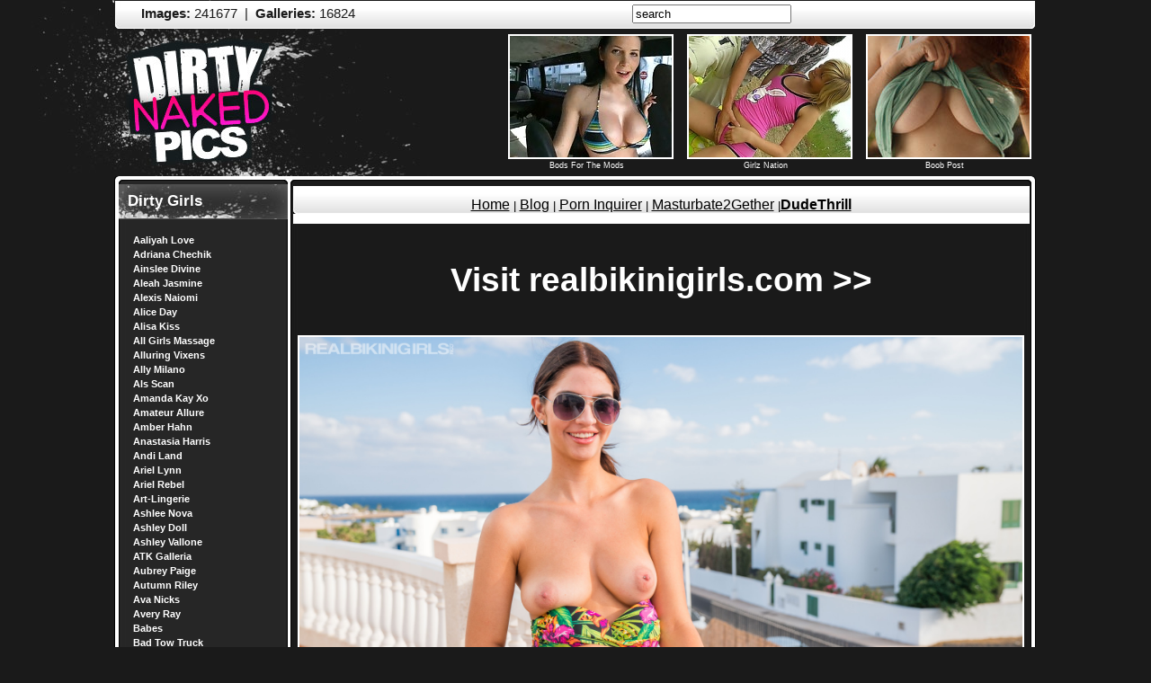

--- FILE ---
content_type: text/html; charset=utf-8
request_url: https://www.dirtynakedpics.com/galleries/real-bikini-girls-25/real-bikini-girls-6
body_size: 6996
content:
<!DOCTYPE html PUBLIC "-//W3C//DTD XHTML 1.0 Transitional//EN""http://www.w3.org/TR/xhtml1/DTD/xhtml1-transitional.dtd"><html xmlns="http://www.w3.org/1999/xhtml"><head><meta http-equiv="Content-Type" content="text/html; charset=utf-8" /><meta http-equiv="content-language" content="en-us"><base href="https://www.dirtynakedpics.com/" /><meta name="description" content="Free realbikinigirls.com image, Real Bikini Girls Pic #6" /> <title>DirtyNakedPics.com | Real Bikini Girls: Image #6</title><style>body,td,th {font-family: Arial, Helvetica, sans-serif;font-size:13px;color: #FFF;}body {background-color: #1A1A1A;background-image: url(https://static.dirtynakedpics.com/images/bg.jpg);background-repeat: no-repeat;background-position:top center;margin-left: 0px;margin-top: 0px;margin-right: 0px;margin-bottom: 0px;}ul {list-style-type: none;}ul, li {padding: 1px 0 0 8px;}.headfoot {font-family: Arial, Helvetica, sans-serif;font-size: 10px;color: #1A1A1A;}.titles {font-weight: bold;color: #FFF;text-shadow: #000 1px 1px;}.side_link {color: white;font-size:11px;font-weight:bolder;text-decoration:none;}.side_link:visited {color: white;}.side_link:hover {color: #FE0B9A;text-decoration:underline;}.side_link:active {color: white;}.img_link {color: #FFF;border:2px solid #FFF;}.img_link:visited {color: #FFF;}.img_link:hover {color: #FE0B9A;border:2px solid #FE0B9A;}.img_link:active {color: #FFF;}.archives {color: #FE0B9A;font-size:13px;font-weight:bolder;padding-bottom:10px;}.archives_link {color: white;font-size:13px;font-weight:bolder;text-decoration:none;}.archives_link:visited {color: white;}.archives_link:hover {color: #FE0B9A;text-decoration:underline;}.archives_link:active {color: white;}.top_thumbs {color: #FFF;text-decoration:none;font-size:9px;padding-left:10px;}.top_thumbs:visited {color: #FFF;}.top_thumbs:hover {color: #FE0B9A;}.top_thumbs:active {color: #FFF;}.big_link {color: white;font-size:37px;font-weight:bolder;text-decoration:none;}.big_link:visited {color: white;}.big_link:hover {color: #FE0B9A;text-decoration:underline;}.big_link:active {color: white;}.toplist_link {color: #FFF;font-size:17px;font-weight:bolder;text-decoration:none;}.toplist_link:visited {color: #FFF;}.toplist_link:hover {color: #FE0B9A;text-decoration:underline;}.toplist_link:active {color: #FFF;}</style></head><body bgcolor="#1a1a1a"><style type="text/css">.style1 { color:#000} .style1 a:link , .style1 a:hover{ font-family: Arial, Helvetica, sans-serif; font-size: 16px; 	color: #000;}
</style><table width="1025" border="0" align="center" cellpadding="0" cellspacing="0">  <tr>   <td><img src="https://static.dirtynakedpics.com/images/spacer.gif" width="5" height="1" border="0" alt="" /></td>   <td><img src="https://static.dirtynakedpics.com/images/spacer.gif" width="188" height="1" border="0" alt="" /></td>   <td><img src="https://static.dirtynakedpics.com/images/spacer.gif" width="3" height="1" border="0" alt="" /></td>   <td><img src="https://static.dirtynakedpics.com/images/spacer.gif" width="824" height="1" border="0" alt="" /></td>   <td><img src="https://static.dirtynakedpics.com/images/spacer.gif" width="4" height="1" border="0" alt="" /></td>   <td><img src="https://static.dirtynakedpics.com/images/spacer.gif" width="1" height="1" border="0" alt="" /></td>   <td><img src="https://static.dirtynakedpics.com/images/spacer.gif" width="1" height="1" border="0" alt="" /></td>  </tr>   <tr>   <style type="text/css">.style1 { color:#000} .style1 a:link , .style1 a:hover{ font-family: Arial, Helvetica, sans-serif; font-size: 16px; 	color: #000;}
</style>
<td height="31" colspan="6" align="center" background="https://static.dirtynakedpics.com/images/dnp_r1_c1.jpg" class="headfoot"><div style="float:left;padding:1px 0 0 30px;font-size:15px;"><b>Images:</b> 241677&nbsp;&nbsp;|&nbsp;&nbsp;<b>Galleries:</b> 16824</div>


&nbsp;&nbsp;&nbsp;&nbsp;&nbsp;&nbsp;
&nbsp;&nbsp;&nbsp;&nbsp;
&nbsp;&nbsp;&nbsp;&nbsp



 <form id="search-form" style="display:inline-block;vertical-align:baseline;">       <div style="float:left;">&nbsp;&nbsp;<input type="text" name="q" id="q" value="search" onclick="getElementById('q').value='';"/></div><div style="clear:left;"></div>     </form>     <div style="padding:4px 0 0 18px;margin:0;display:inline-block;vertical-align:top;"><g:plusone size="small"></g:plusone></div></div><div style="clear:both;"></div></td>








  </tr>    <tr>   <td height="164" colspan="6" align="center"><div style="float:right;padding-right:5px"><a class="top_thumbs" href="http://www.boobpost.com" target="_blank"><img alt="big boob pics and videos" class="img_link" src="https://static.dirtynakedpics.com/images/boobpost.jpg"><br/>Boob Post</a></div><div style="float:right;padding-right:5px"><a rel="nofollow" class="top_thumbs" href="friends/girlznation.com" target="_blank"><img alt="Girlz Nation! A nation of girls!" class="img_link" src="https://static.dirtynakedpics.com/images/pic2.jpg"><br/>Girlz Nation</a></div><div style="float:right;padding-right:5px"><a rel="nofollow" class="top_thumbs" href="http://www.bodsforthemods.com" target="_blank"><img alt="Your Daily Girls! Daily naked ladies!" class="img_link" src="https://static.dirtynakedpics.com/images/pic1.jpg"><br/>Bods For The Mods</a></div><div style="clear:right;"></div></td>  </tr>  <tr>   <td colspan="6"><img name="dnp_r3_c1" src="https://static.dirtynakedpics.com/images/dnp_r3_c1.jpg" width="1025" height="9" border="0" id="dnp_r3_c1" alt="" /></td>  </tr>  <tr>   <td background="https://static.dirtynakedpics.com/images/dnp_r4_c1.jpg"><img name="dnp_r4_c1" src="https://static.dirtynakedpics.com/images/dnp_r4_c1.jpg" width="5" height="154" border="0" id="dnp_r4_c1" alt="" /></td>   <td valign="top" background="https://static.dirtynakedpics.com/images/dnp_r4_c2.jpg"><table width="188" border="0" cellspacing="0" cellpadding="0">     <tr>       <td height="39" style="font-weight:bolder;font-size:17px;" background="https://static.dirtynakedpics.com/images/titbg.jpg">&nbsp;&nbsp;Dirty Girls</td>     </tr>   </table>   <ul><li><a class="side_link" href="models/aaliyah-love/">Aaliyah Love</a></li><li><a class="side_link" href="models/adriana-chechik/">Adriana Chechik</a></li><li><a class="side_link" href="models/ainslee-divine/">Ainslee Divine</a></li><li><a class="side_link" href="models/aleah-jasmine/">Aleah Jasmine</a></li><li><a class="side_link" href="models/alexis-naiomi/">Alexis Naiomi</a></li><li><a class="side_link" href="models/alice-day/">Alice Day</a></li><li><a class="side_link" href="models/alisa-kiss/">Alisa Kiss</a></li><li><a class="side_link" href="models/all-girls-massage/">All Girls Massage</a></li><li><a class="side_link" href="models/alluring-vixens/">Alluring Vixens</a></li><li><a class="side_link" href="models/ally-milano/">Ally Milano</a></li><li><a class="side_link" href="models/als-scan/">Als Scan</a></li><li><a class="side_link" href="models/amanda-kay-xo/">Amanda Kay Xo</a></li><li><a class="side_link" href="models/amateur-allure/">Amateur Allure</a></li><li><a class="side_link" href="models/amber-hahn/">Amber Hahn</a></li><li><a class="side_link" href="models/anastasia-harris/">Anastasia Harris</a></li><li><a class="side_link" href="models/andi-land/">Andi Land</a></li><li><a class="side_link" href="models/ariel-lynn/">Ariel Lynn</a></li><li><a class="side_link" href="models/ariel-rebel/">Ariel Rebel</a></li><li><a class="side_link" href="models/art-lingerie/">Art-Lingerie</a></li><li><a class="side_link" href="models/ashlee-nova/">Ashlee Nova</a></li><li><a class="side_link" href="models/ashley-doll/">Ashley Doll</a></li><li><a class="side_link" href="models/ashley-vallone/">Ashley Vallone</a></li><li><a class="side_link" href="models/atk-galleria/">ATK Galleria</a></li><li><a class="side_link" href="models/aubrey-paige/">Aubrey Paige</a></li><li><a class="side_link" href="models/autumn-riley/">Autumn Riley</a></li><li><a class="side_link" href="models/ava-nicks/">Ava Nicks</a></li><li><a class="side_link" href="models/avery-ray/">Avery Ray</a></li><li><a class="side_link" href="models/babes/">Babes</a></li><li><a class="side_link" href="models/bad-tow-truck/">Bad Tow Truck</a></li><li><a class="side_link" href="models/badoinkvr/">BaDoinkVR</a></li><li><a class="side_link" href="models/baeb/">Baeb</a></li><li><a class="side_link" href="models/baebz/">Baebz</a></li><li><a class="side_link" href="models/bailey-knox/">Bailey Knox</a></li><li><a class="side_link" href="models/bailey-rayne/">Bailey Rayne</a></li><li><a class="side_link" href="models/bangbros-network/">BangBros Network</a></li><li><a class="side_link" href="models/bare-maidens/">Bare Maidens</a></li><li><a class="side_link" href="models/bella-quinn/">Bella Quinn</a></li><li><a class="side_link" href="models/bffs/">BFFS</a></li><li><a class="side_link" href="models/bikini-riot/">Bikini Riot</a></li><li><a class="side_link" href="models/black-valley-girls/">Black Valley Girls</a></li><li><a class="side_link" href="models/blacked/">Blacked</a></li><li><a class="side_link" href="models/blacked-raw/">Blacked Raw</a></li><li><a class="side_link" href="models/bliss-babe-pass/">Bliss Babe Pass</a></li><li><a class="side_link" href="models/bliss-dulce/">Bliss Dulce</a></li><li><a class="side_link" href="models/brazzers/">Brazzers</a></li><li><a class="side_link" href="models/breath-takers/">Breath-Takers</a></li><li><a class="side_link" href="models/briana-lee-extreme/">Briana Lee Extreme</a></li><li><a class="side_link" href="models/briana-lee-vip/">Briana Lee VIP</a></li><li><a class="side_link" href="models/briana-lee-xx/">Briana Lee XX</a></li><li><a class="side_link" href="models/brianalee-cams/">Brianalee Cams</a></li><li><a class="side_link" href="models/brittany-marie/">Brittany Marie</a></li><li><a class="side_link" href="models/brooke-lima/">Brooke Lima</a></li><li><a class="side_link" href="models/brooke-marks/">Brooke Marks</a></li><li><a class="side_link" href="models/brookes-playhouse/">Brookes Playhouse</a></li><li><a class="side_link" href="models/bryci/">Bryci</a></li><li><a class="side_link" href="models/busty-britain/">Busty Britain</a></li><li><a class="side_link" href="models/busty-buffy/">Busty Buffy</a></li><li><a class="side_link" href="models/busty-terri/">Busty Terri</a></li><li><a class="side_link" href="models/calis-pov/">Calis Pov</a></li><li><a class="side_link" href="models/callista-model/">Callista Model</a></li><li><a class="side_link" href="models/candice-brielle/">Candice Brielle</a></li><li><a class="side_link" href="models/candid-creeps/">Candid Creeps</a></li><li><a class="side_link" href="models/carlotta-champagne/">Carlotta Champagne</a></li><li><a class="side_link" href="models/cassidy-cole/">Cassidy Cole</a></li><li><a class="side_link" href="models/casting-couch-x/">Casting Couch-X</a></li><li><a class="side_link" href="models/catie-minx/">Catie Minx</a></li><li><a class="side_link" href="models/cece-september/">Cece September</a></li><li><a class="side_link" href="models/charley-s/">Charley S</a></li><li><a class="side_link" href="models/chelsea-james/">Chelsea James</a></li><li><a class="side_link" href="models/chelsea-vision/">Chelsea Vision</a></li><li><a class="side_link" href="models/cherie-deville/">Cherie Deville</a></li><li><a class="side_link" href="models/cherry-pimps/">Cherry Pimps</a></li><li><a class="side_link" href="models/cherry-scott/">Cherry Scott</a></li><li><a class="side_link" href="models/cherry-zips/">Cherry Zips</a></li><li><a class="side_link" href="models/cke18/">CKE18</a></li><li><a class="side_link" href="models/claudia-xo/">Claudia Xo</a></li><li><a class="side_link" href="models/club-justene-jaro/">Club Justene Jaro</a></li><li><a class="side_link" href="models/club-seventeen/">Club Seventeen</a></li><li><a class="side_link" href="models/colette/">Colette</a></li><li><a class="side_link" href="models/college-rules/">College Rules</a></li><li><a class="side_link" href="models/cosmid/">Cosmid</a></li><li><a class="side_link" href="models/cosplay-erotica/">Cosplay Erotica</a></li><li><a class="side_link" href="models/craving-carmen/">Craving Carmen</a></li><li><a class="side_link" href="models/crazy-college-gfs/">Crazy College GFs</a></li><li><a class="side_link" href="models/danielle-ftv/">Danielle FTV</a></li><li><a class="side_link" href="models/danni-gee/">Danni Gee</a></li><li><a class="side_link" href="models/dare-dorm/">Dare Dorm</a></li><li><a class="side_link" href="models/dawn-avril-exposed/">Dawn Avril Exposed</a></li><li><a class="side_link" href="models/de-nude-art/">De Nude Art</a></li><li><a class="side_link" href="models/destiny-dixon/">Destiny Dixon</a></li><li><a class="side_link" href="models/destiny-moody/">Destiny Moody</a></li><li><a class="side_link" href="models/digital-desire/">Digital Desire</a></li><li><a class="side_link" href="models/digital-playground/">Digital Playground</a></li><li><a class="side_link" href="models/dillion-harper/">Dillion Harper</a></li><li><a class="side_link" href="models/downblouse-jerk/">Downblouse Jerk</a></li><li><a class="side_link" href="models/dream-of-katie/">Dream Of Katie</a></li><li><a class="side_link" href="models/elizabeth-marxs/">Elizabeth Marxs</a></li><li><a class="side_link" href="models/emelia-paige/">Emelia Paige</a></li><li><a class="side_link" href="models/emily-bloom/">Emily Bloom</a></li><li><a class="side_link" href="models/epic-zips/">Epic Zips</a></li><li><a class="side_link" href="models/errotica-archives/">Errotica Archives</a></li><li><a class="side_link" href="models/eva-lovia/">Eva Lovia</a></li><li><a class="side_link" href="models/evil-angel/">Evil Angel</a></li><li><a class="side_link" href="models/exxxtra-small/">Exxxtra Small</a></li><li><a class="side_link" href="models/eye-candy-avenue/">Eye Candy Avenue</a></li><li><a class="side_link" href="models/fallin-lovia/">Fallin Lovia</a></li><li><a class="side_link" href="models/fancentro/">Fancentro</a></li><li><a class="side_link" href="models/fantasy-hd/">Fantasy HD</a></li><li><a class="side_link" href="models/femjoy/">Femjoy</a></li><li><a class="side_link" href="models/femme-fetish/">Femme Fetish</a></li><li><a class="side_link" href="models/freckles-18/">Freckles 18</a></li><li><a class="side_link" href="models/ftv-girls/">FTV Girls</a></li><li><a class="side_link" href="models/ftv-milfs/">FTV Milfs</a></li><li><a class="side_link" href="models/fucked-hard-18/">Fucked Hard 18</a></li><li><a class="side_link" href="models/gemma-minx/">Gemma Minx</a></li><li><a class="side_link" href="models/gf-revenge/">GF Revenge</a></li><li><a class="side_link" href="models/girlfolio/">Girlfolio</a></li><li><a class="side_link" href="models/girls-do-porn/">Girls Do Porn</a></li><li><a class="side_link" href="models/girls-do-toys/">Girls Do Toys</a></li><li><a class="side_link" href="models/girls-out-west/">Girls Out West</a></li><li><a class="side_link" href="models/hailey-leigh/">Hailey Leigh</a></li><li><a class="side_link" href="models/hayden-ryan/">Hayden Ryan</a></li><li><a class="side_link" href="models/hayleys-secrets/">Hayleys Secrets</a></li><li><a class="side_link" href="models/haze-her/">Haze Her</a></li><li><a class="side_link" href="models/hd-love/">HD Love</a></li><li><a class="side_link" href="models/hello-harley-rose/">Hello Harley Rose</a></li><li><a class="side_link" href="models/holed/">Holed</a></li><li><a class="side_link" href="models/holly-randall/">Holly Randall</a></li><li><a class="side_link" href="models/horny-birds/">Horny Birds</a></li><li><a class="side_link" href="models/hunter-leigh/">Hunter Leigh</a></li><li><a class="side_link" href="models/i-know-that-girl/">I Know That GIrl</a></li><li><a class="side_link" href="models/i-luv-ashlie/">I Luv Ashlie</a></li><li><a class="side_link" href="models/i-stripper/">I Stripper</a></li><li><a class="side_link" href="models/in-the-crack/">In The Crack</a></li><li><a class="side_link" href="models/ivy-jean/">Ivy Jean</a></li><li><a class="side_link" href="models/jana-fox/">Jana Fox</a></li><li><a class="side_link" href="models/janessa-brazil/">Janessa Brazil</a></li><li><a class="side_link" href="models/jeny-smith/">Jeny Smith</a></li><li><a class="side_link" href="models/jess-davies/">Jess Davies</a></li><li><a class="side_link" href="models/jessica-weill/">Jessica Weill</a></li><li><a class="side_link" href="models/joanna-may-parker/">Joanna May Parker</a></li><li><a class="side_link" href="models/jodie-gasson/">Jodie Gasson</a></li><li><a class="side_link" href="models/josie-ann/">Josie Ann</a></li><li><a class="side_link" href="models/jules-jordan/">Jules Jordan</a></li><li><a class="side_link" href="models/kaley-kade/">Kaley Kade</a></li><li><a class="side_link" href="models/kali-rose/">Kali Rose</a></li><li><a class="side_link" href="models/kandi-kay/">Kandi Kay</a></li><li><a class="side_link" href="models/karen-dreams/">Karen Dreams</a></li><li><a class="side_link" href="models/kari-sweets/">Kari Sweets</a></li><li><a class="side_link" href="models/karups-hometown-amateurs/">Karups Hometown Amateurs</a></li><li><a class="side_link" href="models/kasey-rene/">Kasey Rene</a></li><li><a class="side_link" href="models/kate-winn/">Kate Winn</a></li><li><a class="side_link" href="models/kates-playground/">Kates Playground</a></li><li><a class="side_link" href="models/katie-banks/">Katie Banks</a></li><li><a class="side_link" href="models/katie-k/">Katie K</a></li><li><a class="side_link" href="models/katie-xoxo/">Katie XoXo</a></li><li><a class="side_link" href="models/kayla-kiss/">Kayla Kiss</a></li><li><a class="side_link" href="models/kendra-mason/">Kendra Mason</a></li><li><a class="side_link" href="models/kendra-rain/">Kendra Rain</a></li><li><a class="side_link" href="models/kitty-purrz/">Kitty Purrz</a></li><li><a class="side_link" href="models/kristen-belle/">Kristen Belle</a></li><li><a class="side_link" href="models/kt-so/">KT So</a></li><li><a class="side_link" href="models/kylie-cole/">Kylie Cole</a></li><li><a class="side_link" href="models/kylie-cupcake/">Kylie Cupcake</a></li><li><a class="side_link" href="models/lacey-banghard/">Lacey Banghard</a></li><li><a class="side_link" href="models/lana-kendrick/">Lana Kendrick</a></li><li><a class="side_link" href="models/lauren-phillips/">Lauren Phillips</a></li><li><a class="side_link" href="models/leticia-lee/">Leticia Lee</a></li><li><a class="side_link" href="models/lex-nai/">Lex Nai</a></li><li><a class="side_link" href="models/lily-chey/">Lily Chey</a></li><li><a class="side_link" href="models/lily-xo/">Lily Xo</a></li><li><a class="side_link" href="models/little-cookie/">Little Cookie</a></li><li><a class="side_link" href="models/littlerosexo/">Littlerosexo</a></li><li><a class="side_link" href="models/liz-asset/">Liz Asset</a></li><li><a class="side_link" href="models/lizzie-marie/">Lizzie Marie</a></li><li><a class="side_link" href="models/lubed/">Lubed</a></li><li><a class="side_link" href="models/lucy-ohara/">Lucy Ohara</a></li><li><a class="side_link" href="models/lucy-v/">Lucy V</a></li><li><a class="side_link" href="models/lyah-bliss/">Lyah Bliss</a></li><li><a class="side_link" href="models/maddie-springs/">Maddie Springs</a></li><li><a class="side_link" href="models/madison-lain/">Madison Lain</a></li><li><a class="side_link" href="models/maggie-marx/">Maggie Marx</a></li><li><a class="side_link" href="models/mandy-roe/">Mandy Roe</a></li><li><a class="side_link" href="models/mc-nudes/">MC-Nudes</a></li><li><a class="side_link" href="models/meet-madden/">Meet Madden</a></li><li><a class="side_link" href="models/megan-rain/">Megan Rain</a></li><li><a class="side_link" href="models/melissa-xoxo/">Melissa XoXo</a></li><li><a class="side_link" href="models/mellisa-clarke/">Mellisa Clarke</a></li><li><a class="side_link" href="models/met-art/">Met-Art</a></li><li><a class="side_link" href="models/midori-west/">Midori West</a></li><li><a class="side_link" href="models/miss-chrissy-marie/">Miss Chrissy Marie</a></li><li><a class="side_link" href="models/miss-cj-miles/">Miss CJ Miles</a></li><li><a class="side_link" href="models/miss-kaysie/">Miss Kaysie</a></li><li><a class="side_link" href="models/misty-gates/">Misty Gates</a></li><li><a class="side_link" href="models/more-mandy/">More Mandy</a></li><li><a class="side_link" href="models/ms-basil-meadows/">Ms Basil Meadows</a></li><li><a class="side_link" href="models/my-boob-paradise/">My Boob Paradise</a></li><li><a class="side_link" href="models/my-candy-alexa/">My Candy Alexa</a></li><li><a class="side_link" href="models/my-cherry-crush/">My Cherry Crush</a></li><li><a class="side_link" href="models/natalia-spice/">Natalia Spice</a></li><li><a class="side_link" href="models/natasha-belle/">Natasha Belle</a></li><li><a class="side_link" href="models/naughty-america/">Naughty America</a></li><li><a class="side_link" href="models/next-door-models/">Next Door Models</a></li><li><a class="side_link" href="models/nf-busty/">NF Busty</a></li><li><a class="side_link" href="models/nhlp-central/">NHLP Central</a></li><li><a class="side_link" href="models/nikki-sims/">Nikki Sims</a></li><li><a class="side_link" href="models/nubiles/">Nubiles</a></li><li><a class="side_link" href="models/only-opaques/">Only-Opaques</a></li><li><a class="side_link" href="models/only-secretaries/">Only Secretaries</a></li><li><a class="side_link" href="models/only-tease/">Only Tease</a></li><li><a class="side_link" href="models/pacinos-adventures/">Pacinos Adventures</a></li><li><a class="side_link" href="models/party-allstar/">Party Allstar</a></li><li><a class="side_link" href="models/passion-hd/">Passion HD</a></li><li><a class="side_link" href="models/phil-flash/">Phil Flash</a></li><li><a class="side_link" href="models/photo-dromm/">Photo Dromm</a></li><li><a class="side_link" href="models/pink-velvet-pass/">Pink Velvet Pass</a></li><li><a class="side_link" href="models/piper-bauer/">Piper Bauer</a></li><li><a class="side_link" href="models/playboy-plus/">Playboy Plus</a></li><li><a class="side_link" href="models/porn-fidelity/">Porn Fidelity</a></li><li><a class="side_link" href="models/povd/">POVD</a></li><li><a class="side_link" href="models/preeti-and-priya/">Preeti And Priya</a></li><li><a class="side_link" href="models/premium-wins/">Premium Wins</a></li><li><a class="side_link" href="models/pretty-dirty/">Pretty Dirty</a></li><li><a class="side_link" href="models/private-school-jewel/">Private School Jewel</a></li><li><a class="side_link" href="models/rachel-sexton/">Rachel Sexton</a></li><li><a class="side_link" href="models/real-bikini-girls/">Real Bikini Girls</a></li><li><a class="side_link" href="models/real-emma/">Real Emma</a></li><li><a class="side_link" href="models/real-next-door/">Real Next Door</a></li><li><a class="side_link" href="models/real-peachez/">Real Peachez</a></li><li><a class="side_link" href="models/reality-kings/">Reality Kings</a></li><li><a class="side_link" href="models/rhiannon-ryder/">Rhiannon Ryder</a></li><li><a class="side_link" href="models/riley-parks/">Riley Parks</a></li><li><a class="side_link" href="models/rylsky-art/">Rylsky Art</a></li><li><a class="side_link" href="models/sabrina-sins/">Sabrina Sins</a></li><li><a class="side_link" href="models/salina-ford/">Salina Ford</a></li><li><a class="side_link" href="models/sarah-mcdonald/">Sarah McDonald</a></li><li><a class="side_link" href="models/scoreland/">Scoreland</a></li><li><a class="side_link" href="models/sex-art/">Sex Art</a></li><li><a class="side_link" href="models/shannyn-xo/">Shannyn Xo</a></li><li><a class="side_link" href="models/shayerivers/">ShayeRivers</a></li><li><a class="side_link" href="models/sherri-chanel/">Sherri Chanel</a></li><li><a class="side_link" href="models/simply-devon/">Simply Devon</a></li><li><a class="side_link" href="models/sophia-winters/">Sophia Winters</a></li><li><a class="side_link" href="models/spencer-nicks/">Spencer Nicks</a></li><li><a class="side_link" href="models/spin-chix/">Spin Chix</a></li><li><a class="side_link" href="models/spizoo-network/">Spizoo Network</a></li><li><a class="side_link" href="models/spunky-angels/">Spunky Angels</a></li><li><a class="side_link" href="models/spunky-pass/">Spunky Pass</a></li><li><a class="side_link" href="models/stasy-q/">Stasy Q</a></li><li><a class="side_link" href="models/stella-xo/">Stella Xo</a></li><li><a class="side_link" href="models/step-1-models/">Step 1 Models</a></li><li><a class="side_link" href="models/studio-dolls/">Studio Dolls</a></li><li><a class="side_link" href="models/suburban-amateurs/">Suburban Amateurs</a></li><li><a class="side_link" href="models/swallowed/">Swallowed</a></li><li><a class="side_link" href="models/sweet-krissy/">Sweet Krissy</a></li><li><a class="side_link" href="models/swimsuit-heaven/">Swimsuit Heaven</a></li><li><a class="side_link" href="models/sydney-mai/">Sydney Mai</a></li><li><a class="side_link" href="models/tahlia-paris/">Tahlia Paris</a></li><li><a class="side_link" href="models/talia-shepard/">Talia Shepard</a></li><li><a class="side_link" href="models/taylor-wynn/">Taylor Wynn</a></li><li><a class="side_link" href="models/team-skeet/">Team Skeet</a></li><li><a class="side_link" href="models/teen-cash-club/">Teen Cash Club</a></li><li><a class="side_link" href="models/teen-fidelity/">Teen Fidelity</a></li><li><a class="side_link" href="models/teen-models/">Teen Models</a></li><li><a class="side_link" href="models/tessa-fowler/">Tessa Fowler</a></li><li><a class="side_link" href="models/tessa-ray/">Tessa Ray</a></li><li><a class="side_link" href="models/the-life-erotic/">The Life Erotic</a></li><li><a class="side_link" href="models/this-is-glamour/">This Is Glamour</a></li><li><a class="side_link" href="models/this-years-model/">This Years Model</a></li><li><a class="side_link" href="models/tiny-teen-pass/">Tiny Teen Pass</a></li><li><a class="side_link" href="models/tiny4k/">Tiny4k</a></li><li><a class="side_link" href="models/tommie-jo/">Tommie Jo</a></li><li><a class="side_link" href="models/tonights-girlfriend/">Tonights Girlfriend</a></li><li><a class="side_link" href="models/tracey-carter/">Tracey Carter</a></li><li><a class="side_link" href="models/tushy/">Tushy</a></li><li><a class="side_link" href="models/twistys/">Twistys</a></li><li><a class="side_link" href="models/u-got-it-flaunt-it/">U Got It Flaunt It</a></li><li><a class="side_link" href="models/val-midwest/">Val Midwest</a></li><li><a class="side_link" href="models/vickie-jay/">Vickie Jay</a></li><li><a class="side_link" href="models/victoria-moune/">Victoria Moune</a></li><li><a class="side_link" href="models/violet-vega/">Violet Vega</a></li><li><a class="side_link" href="models/vixen/">Vixen</a></li><li><a class="side_link" href="models/wankz-vr/">Wankz VR</a></li><li><a class="side_link" href="models/watch-4-beauty/">Watch 4 Beauty</a></li><li><a class="side_link" href="models/when-girls-play/">When Girls Play</a></li><li><a class="side_link" href="models/wild-brandi/">Wild Brandi</a></li><li><a class="side_link" href="models/wow-girls/">Wow Girls</a></li><li><a class="side_link" href="models/x-art/">X-Art</a></li><li><a class="side_link" href="models/xo-gisele/">Xo Gisele</a></li><li><a class="side_link" href="models/xoxo-leah/">XoXo Leah</a></li><li><a class="side_link" href="models/zellys/">Zellys</a></li><li><a class="side_link" href="models/zishy/">Zishy</a></li><li><a class="side_link" href="models/zoey-ryder/">Zoey Ryder</a></li>   </ul>       <table width="188" border="0" cellspacing="0" cellpadding="0">     <tr>       <td height="39" style="font-weight:bolder;font-size:17px;" background="https://static.dirtynakedpics.com/images/titbg.jpg">&nbsp;&nbsp;Friends</td>     </tr>   </table>      <ul>      <li><a rel="nofollow" class="side_link" href="friends/glam0ur.com" target="_blank">Glam0ur</a></li><li><a rel="nofollow" class="side_link" href="friends/hottystop.com" target="_blank">Hotty Stop</a></li><li><a rel="nofollow" class="side_link" href="friends/bunnylust.com" target="_blank">Bunny Lust</a></li><li><a rel="nofollow" class="side_link" href="friends/httpwww.babesuniversity.com" target="_blank">Babes University</a></li><li><a rel="nofollow" class="side_link" href="friends/httpwww.boobpost.com" target="_blank">Boobs Post</a></li><li><a rel="nofollow" class="side_link" href="friends/88gals.com" target="_blank">88 Gals</a></li>    </ul>      </td>   <td background="https://static.dirtynakedpics.com/images/dnp_r4_c3.jpg"><img name="dnp_r4_c3" src="https://static.dirtynakedpics.com/images/dnp_r4_c3.jpg" width="3" height="154" border="0" id="dnp_r4_c3" alt="" /></td>   <td valign="top" align="center" background="https://static.dirtynakedpics.com/images/dnp_r4_c4.jpg" width="754"> <table width="100%" border="0" cellpadding="2" cellspacing="2">
<tr><td width="100%" class="style1" style="height:38px;" background="https://static.dirtynakedpics.com/images/dnp_r1_c1.jpg"><div align="center"><a href="http://www.dirtynakedpics.com">Home</a> | <a href="http://www.dirtynakedpics.com/blog/"> Blog</a> |  <a href="https://porninquirer.com/" target="_blank">Porn Inquirer</a> | <a href="https://www.masturbate2gether.com/" target="_blank">Masturbate2Gether</a> |<a href="https://dudethrill.com" target="_blank"><b>DudeThrill</b></a></div>
</td>
  </tr></table> <a class="big_link" onClick="ga('send', 'event', 'Real Bikini Girls', 'click', 'real-bikini-girls-25');" href="http://refer.ccbill.com/cgi-bin/clicks.cgi?CA=940951-0000&amp;PA=2589263&amp;HTML=http://www.realbikinigirls.com" target="_blank"><div style="text-align:center;padding:20px;margin:20px;">Visit realbikinigirls.com >></div></a>   <a title="Get More Real Bikini Girls From realbikinigirls.com!" onClick="ga('send', 'event', 'Real Bikini Girls', 'click', 'real-bikini-girls-25');" href="http://refer.ccbill.com/cgi-bin/clicks.cgi?CA=940951-0000&amp;PA=2589263&amp;HTML=http://www.realbikinigirls.com"><img class="img_link" alt="Real Bikini Girls" style="max-width:804px;" src="https://www.dirtynakedpics.com/galleries/real-bikini-girls-25/real-bikini-girls-6.jpg" /></a> <a class="big_link" onClick="ga('send', 'event', 'Real Bikini Girls', 'click', 'real-bikini-girls-25');" href="http://refer.ccbill.com/cgi-bin/clicks.cgi?CA=940951-0000&amp;PA=2589263&amp;HTML=http://www.realbikinigirls.com" target="_blank"><div style="text-align:center;padding:20px;margin:20px;">Visit realbikinigirls.com >></div></a<Br><br><br> <!-- JuicyAds v3.0 -->
<script async src="//adserver.juicyads.com/js/jads.js"></script>
<ins id="614402" data-width="300" data-height="262"></ins>
<script>(adsbyjuicy = window.adsbyjuicy || []).push({'adzone':614402});</script>
<!--JuicyAds END-->  <!-- JuicyAds v3.0 -->
<script async src="//adserver.juicyads.com/js/jads.js"></script>
<ins id="614403" data-width="300" data-height="262"></ins>
<script>(adsbyjuicy = window.adsbyjuicy || []).push({'adzone':614403});</script>
<!--JuicyAds END-->
</center>   </td>   <td colspan="2" background="https://static.dirtynakedpics.com/images/dnp_r4_c5.jpg"><img name="dnp_r4_c5" src="https://static.dirtynakedpics.com/images/dnp_r4_c5.jpg" width="5" height="154" border="0" id="dnp_r4_c5" alt="" /></td>  </tr>   <tr>   <td colspan="5"><img name="dnp_r5_c1" src="https://static.dirtynakedpics.com/images/dnp_r5_c1.jpg" width="1024" height="10" border="0" id="dnp_r5_c1" alt="" /></td>   <td><img name="dnp_r5_c6" src="https://static.dirtynakedpics.com/images/dnp_r5_c6.jpg" width="1" height="10" border="0" id="dnp_r5_c6" alt="" /></td>  </tr>  <tr>   <td height="48" colspan="6" align="center">         </td>  </tr>  <tr>   <td height="48" colspan="6" align="center" background="https://static.dirtynakedpics.com/images/dnp_r7_c1.jpg" class="headfoot"><div style="float:left;padding-left:30px;">DirtyNakedPics.com is not in any way responsible for the content of the  pages to which it links.</div><script>
  (function(i,s,o,g,r,a,m){i['GoogleAnalyticsObject']=r;i[r]=i[r]||function(){
  (i[r].q=i[r].q||[]).push(arguments)},i[r].l=1*new Date();a=s.createElement(o),
  m=s.getElementsByTagName(o)[0];a.async=1;a.src=g;m.parentNode.insertBefore(a,m)
  })(window,document,'script','https://www.google-analytics.com/analytics.js','ga');

  ga('create', 'UA-33015565-5', 'auto');
  ga('send', 'pageview');

<script type="text/javascript">  (function() {    var po = document.createElement('script'); po.type = 'text/javascript'; po.async = true;    po.src = 'https://apis.google.com/js/plusone.js';    var s = document.getElementsByTagName('script')[0]; s.parentNode.insertBefore(po, s);  })();</script>  </tr></table></body></html>
